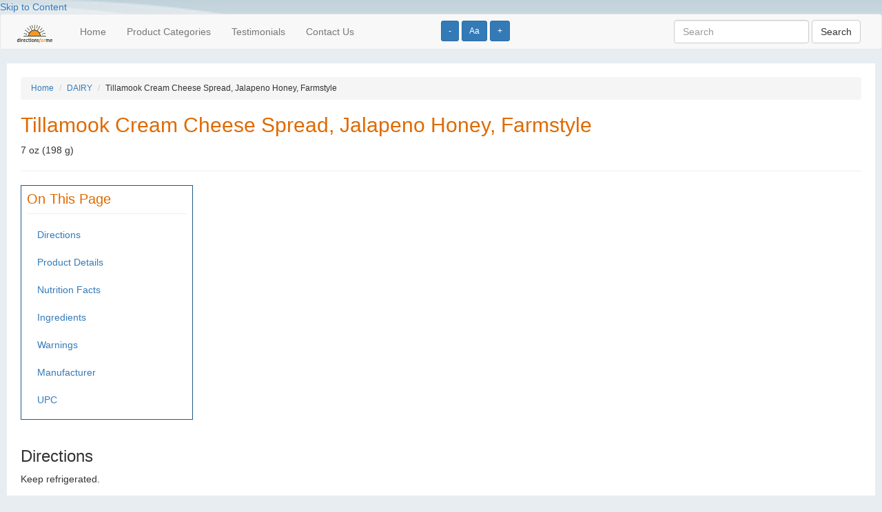

--- FILE ---
content_type: text/html; charset=UTF-8
request_url: http://directionsforme.org/product/114902
body_size: 3953
content:
<!DOCTYPE html>
<html lang="en">
<head>
	
		<!-- Global site tag (gtag.js) - Google Analytics -->
	<script async src="https://www.googletagmanager.com/gtag/js?id=UA-149251065-1"></script>
	<script>
	  window.dataLayer = window.dataLayer || [];
	  function gtag(){dataLayer.push(arguments);}
	  gtag('js', new Date());
	
	  gtag('config', 'UA-149251065-1');
	</script>	
		
  <title>Cream Cheese Spread :: Directions for Me</title>

	<meta name="viewport" content="width=device-width, initial-scale=1">
 	
 	<script type="text/javascript" src="https://ajax.googleapis.com/ajax/libs/jquery/2.1.4/jquery.min.js"></script>
	<script type="text/javascript" src="https://maxcdn.bootstrapcdn.com/bootstrap/3.3.5/js/bootstrap.min.js"></script>

  <!--[if lt IE 9]>
  <script src="https://html5shiv.googlecode.com/svn/trunk/html5.js"></script>
  <![endif]-->


	<link rel="stylesheet" href="https://maxcdn.bootstrapcdn.com/bootstrap/3.3.5/css/bootstrap.min.css" />
	<link rel="stylesheet" href="/css/base.css" />
	
	<script>
    	$(function() {
        	$('.change_font_size').click(function() {
            	console.log("Stored font size is " + localStorage['font_size']);

            	var currentFontSize = localStorage['font_size'];                            	
            	var currentFontSizeNoUnits = currentFontSize.replace('px', '');
            	
            	if ($(this).hasClass('increase')) {
            	    var newFontSizeNoUnits = parseFloat(currentFontSizeNoUnits) + 2;
                } else if ($(this).hasClass('decrease')) {
            	    var newFontSizeNoUnits = parseFloat(currentFontSizeNoUnits) - 2;                
                } else {
            	    var newFontSizeNoUnits = 14;                    
                }
                var newFontSize = newFontSizeNoUnits + 'px';
            	$('body').css('font-size', newFontSize);
                localStorage.setItem('font_size', newFontSize);

        	});
        	
            
            if (localStorage.getItem('font_size') === null) {
                localStorage.setItem('font_size', "14px");
            } 
            
            var sessionFontSize = localStorage.getItem('font_size');
            $('body').css('font-size', sessionFontSize);
            
        	
    	});
    </script>

    
        
</head>
<body>
<div>
	<div id="header">
				<a href="#page_content" tabindex="0">Skip to Content</a>

          <div class="font_size_buttons" style="position: absolute; left: 50%; top: 30px; z-index: 10;">
            <button name="Increase text size" type="button" class="btn btn-primary btn-sm change_font_size decrease" aria-label="Increase text size" tabindex="0">-</button>	
            <button name="Reset text size" type="button" class="btn btn-primary btn-sm change_font_size reset" aria-label="Reset text size" tabindex="0">Aa</button>	
            <button name="Decrease text size" type="button" class="btn btn-primary btn-sm change_font_size increase" aria-label="Decrease text size" tabindex="0">+</button>
          </div>    

        <nav class="navbar navbar-default">
          <div class="container-fluid">  
              
            <!-- Brand and toggle get grouped for better mobile display -->
            <div class="navbar-header">
              <button type="button" class="navbar-toggle collapsed" data-toggle="collapse" data-target="#bs-example-navbar-collapse-1" aria-expanded="false">
                <span class="sr-only">Toggle navigation</span>
                <span class="icon-bar"></span>
                <span class="icon-bar"></span>
                <span class="icon-bar"></span>
              </button>
              <a class="navbar-brand" href="/"><img src="/images/barelogo.png" alt="Directions for Me logo" tabindex="0"></a>
            </div>
        
        
            <!-- Collect the nav links, forms, and other content for toggling -->
            <div class="collapse navbar-collapse" id="bs-example-navbar-collapse-1">
              <ul class="nav navbar-nav">
                <li><a href="/" tabindex="0">Home</a></li>
                <li><a href="/categories" tabindex="0">Product Categories</a></li>
                <li><a href="/testimonials" tabindex="0">Testimonials</a></li>
                <li><a href="/contact" tabindex="0">Contact Us</a></li>
              </ul>
              
        
               
              <form class="navbar-form navbar-right" role="search" action="http://directionsforme.org/search/results" method="get">
                <div class="form-group">
                  <input type="text" name="search_string" class="form-control" value="" placeholder="Search" tabindex="0">
                  <input type="hidden" name="_token" value="FNDCkGfnlVPlbVJwwJgs68eNolID6O797EO0cXkw">
                </div>
                <button type="submit" class="btn btn-default" tabindex="0">Search</button>
              </form>
            </div><!-- /.navbar-collapse -->
          </div><!-- /.container-fluid -->
        </nav>

		

			</div>
	
	<a name="page_content"></a>
	<div id="content">
		

<ol class="breadcrumb">
	<li><a href="http://directionsforme.org">Home</a></li>
	<li><a href="http://directionsforme.org/category/DAIRY">DAIRY</a></li>
	<li>Tillamook Cream Cheese Spread, Jalapeno Honey, Farmstyle</li>
</ol>


<h1 class="ui header">Tillamook  Cream Cheese Spread, Jalapeno Honey, Farmstyle</h1>
<p>7 oz (198 g)</p>

<hr>


<div class="on_this_page">
	<h2>On This Page</h2>
	<ul class="nav">
					<li><a href="#directions">Directions</a></li>
				
					<li><a href="#product_details">Product Details</a></li>
		
					<li><a href="#nutrition_facts">Nutrition Facts</a></li>
				
        			<li><a href="#ingredients">Ingredients</a></li>
		
					<li><a href="#warnings">Warnings</a></li>
		
					<li><a href="#manufacturer">Manufacturer</a></li>
		
					<li><a href="#upc">UPC</a></li>
		
	</ul>	
</div>

<p>&nbsp;</p>


	<a name="directions"></a>
	<h3>Directions</h3>
	<p>Keep refrigerated.</p>
	<p>&nbsp;</p>

	<a name="product_details"></a>
	<h3>Product Details</h3>
	Jalapeno honey cream cheese spread with other natural flavors. Farmer owned. Est. 1909 Oregon. Hot. Sweet. Spicy. Tastes better because it's made right. From cows not treated with rBST. All farmers who supply milk for Tillamook products pledge not to use artificial growth hormones. The FDA has stated that no significant difference has been shown between milk derived from rBST treated & non-rBST treated cows. Tillamook.com. Questions? Comments? Visit Tillamook.com/Contact. Certified B Corporation. Made in the USA.

	<a name="nutrition_facts"></a>
	<h3>Nutrition Facts</h3>

			
		 
			<h5>Serving Size: 2 tbsp</h5>
			
		 
			<h5>Servings per Container: about 6</h5>
			
		<table class="table table-striped" style="width: 400px;">
			<tbody>
											<tr>
								<td>Calories</td>
								<td>								
									90.00 kcal
																	</td>
							</tr>		
											<tr>
								<td>Total Fat</td>
								<td>								
									8.00 grm
																			(10.00% RDA)
																	</td>
							</tr>		
											<tr>
								<td>Saturated Fat</td>
								<td>								
									5.00 grm
																			(25.00% RDA)
																	</td>
							</tr>		
											<tr>
								<td>Cholesterol</td>
								<td>								
									25.00 mg
																			(8.00% RDA)
																	</td>
							</tr>		
											<tr>
								<td>Sodium</td>
								<td>								
									270.00 mg
																			(12.00% RDA)
																	</td>
							</tr>		
											<tr>
								<td>Potassium</td>
								<td>								
									70.00 mg
																			(2.00% RDA)
																	</td>
							</tr>		
											<tr>
								<td>Total Carbohydrate</td>
								<td>								
									4.00 grm
																			(1.00% RDA)
																	</td>
							</tr>		
											<tr>
								<td>Dietary Fiber</td>
								<td>								
									0.00 grm
																			(0.00% RDA)
																	</td>
							</tr>		
											<tr>
								<td>Protein</td>
								<td>								
									2.00 grm
																	</td>
							</tr>		
											<tr>
								<td>Calcium</td>
								<td>								
									50.00 mg
																			(4.00% RDA)
																	</td>
							</tr>		
											<tr>
								<td>Iron</td>
								<td>								
									0.00 mg
																			(0.00% RDA)
																	</td>
							</tr>		
											<tr>
								<td>Kosher</td>
								<td>								
									 
																	</td>
							</tr>		
											<tr>
								<td>Vitamin D</td>
								<td>								
									0.10 mcg
																			(0.00% RDA)
																	</td>
							</tr>		
											<tr>
								<td>Trans Fat</td>
								<td>								
									0.00 grm
																	</td>
							</tr>		
											<tr>
								<td>Added Sugars</td>
								<td>								
									0.00 grm
																			(0.00% RDA)
																	</td>
							</tr>		
											<tr>
								<td>Milk</td>
								<td>								
									1.00 
																	</td>
							</tr>		
											<tr>
								<td>MetricServingSize</td>
								<td>								
									31.00 grm
																	</td>
							</tr>		
											<tr>
								<td>Total Sugars</td>
								<td>								
									4.00 grm
																	</td>
							</tr>		
							</tbody>
		</table>
		

	<a name="ingredients"></a>
	<h3>Ingredients</h3>
	 Cultured Pasteurized Milk and Cream, Honey, Jalapeno Peppers, Whey Protein Concentrate Water, Skim Milk, Salt, Sea Salt, Vinegar, Dried Jalapeno Peppers, Sugar, Natural Flavor, Citric Acid, Pectin, Onion Powder.



	<a name="warnings"></a>
	<h3>Warnings</h3>
	Contains: milk.
 


	<a name="manufacturer"></a>
	<h3>Manufacturer</h3>
	
	<p>Tillamook County Creamery Association<br>
	Tillamook, OR 97141</p>

	<a name="upc"></a>
	<h3>UPC</h3>
	<p>00072830702294</p>





	</div>

	<div id="footer">
		
				
     <form class="form-inline" role="search" action="http://directionsforme.org/search/results" method="get">
        <div class="form-group">
        	<input type="text" name="search_string" class="form-control" value="" placeholder="Search">
			<input type="hidden" name="_token" value="FNDCkGfnlVPlbVJwwJgs68eNolID6O797EO0cXkw">
        </div>
        <button type="submit" class="btn btn-default">Search</button>
      </form>
	  <div class="clearfix"></div>

	  <p>&nbsp;</p>
			<form action="https://www.paypal.com/cgi-bin/webscr" method="post"> <input name="cmd" type="hidden" value="_s-xclick" /> <input name="hosted_button_id" type="hidden" value="K2ZHKRDRUNSWA" /> <input alt="Please consider donating to this project. Pay Pal." name="submit" src="https://www.paypalobjects.com/WEBSCR-640-20110429-1/en_US/i/btn/btn_donateCC_LG.gif" type="image" /></form>

			<p><a href="http://directionsforme.org/privacy-policy">Privacy Policy</a></p>
			
			<p>Copyright &copy; 2026 Horizons for the Blind</p>

			<p>
				DISCLAIMER: Horizons for the Blind makes no warranties regarding the accuracy of any information provided through this service
				<br /> and shall not be responsible for any errors or damages that may arise out of same.
			</p>
			
			<p>This website is for informational purposes only and does not sell or make recommendations on where to buy any of the listed products.</p>
			
			<p>
			The user acknowledges and agrees that this service is for personal use only and will not be used or disseminated for any other purpose!
			</p>
			</div>
</div>

<script defer src="https://static.cloudflareinsights.com/beacon.min.js/vcd15cbe7772f49c399c6a5babf22c1241717689176015" integrity="sha512-ZpsOmlRQV6y907TI0dKBHq9Md29nnaEIPlkf84rnaERnq6zvWvPUqr2ft8M1aS28oN72PdrCzSjY4U6VaAw1EQ==" data-cf-beacon='{"version":"2024.11.0","token":"ee17ece8f9eb4f5d9f353b06367806c1","r":1,"server_timing":{"name":{"cfCacheStatus":true,"cfEdge":true,"cfExtPri":true,"cfL4":true,"cfOrigin":true,"cfSpeedBrain":true},"location_startswith":null}}' crossorigin="anonymous"></script>
</body>
</html>